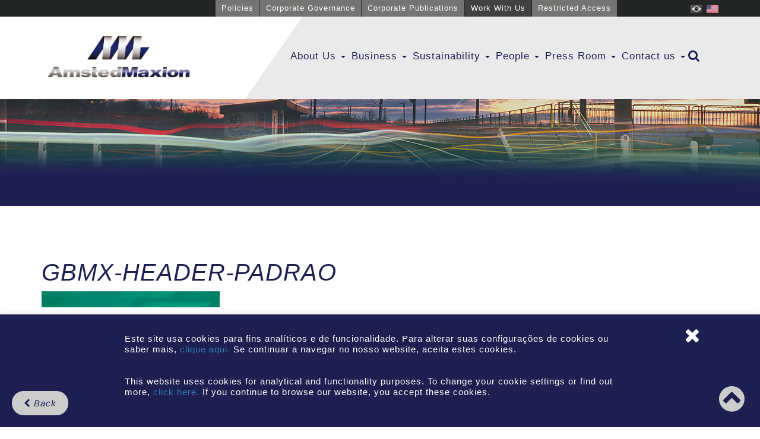

--- FILE ---
content_type: text/html; charset=UTF-8
request_url: https://www.amstedmaxion.com.br/en/assessoria-de-imprensa/gbmx-header-padrao-3/
body_size: 10941
content:
<!doctype html>
<html lang="pt">
<head>
	<meta charset="utf-8"/>
    <meta http-equiv="X-UA-Compatible" content="IE=edge">
    <meta name="viewport" content="width=device-width, initial-scale=1, maximum-scale=1, user-scalable=no">
	
	<meta name="description" content="GBMX">
	<meta name="author" content="NewMind">
	
	<!--[if lt IE 9]>
		<script src="https://cdnjs.cloudflare.com/ajax/libs/html5shiv/3.7.3/html5shiv.js"></script>
	<![endif]-->
<meta name='robots' content='index, follow, max-image-preview:large, max-snippet:-1, max-video-preview:-1' />
<link rel="alternate" hreflang="pt-br" href="https://www.amstedmaxion.com.br/assessoria-de-imprensa/gbmx-header-padrao/" />
<link rel="alternate" hreflang="en-us" href="https://www.amstedmaxion.com.br/en/assessoria-de-imprensa/gbmx-header-padrao-3/" />
<link rel="alternate" hreflang="x-default" href="https://www.amstedmaxion.com.br/assessoria-de-imprensa/gbmx-header-padrao/" />

	<!-- This site is optimized with the Yoast SEO plugin v23.9 - https://yoast.com/wordpress/plugins/seo/ -->
	<title>GBMX-Header-padrao - AmstedMaxion</title>
	<link rel="canonical" href="https://www.amstedmaxion.com.br/en/assessoria-de-imprensa/gbmx-header-padrao-3/" />
	<meta property="og:locale" content="en_US" />
	<meta property="og:type" content="article" />
	<meta property="og:title" content="GBMX-Header-padrao - AmstedMaxion" />
	<meta property="og:url" content="https://www.amstedmaxion.com.br/en/assessoria-de-imprensa/gbmx-header-padrao-3/" />
	<meta property="og:site_name" content="AmstedMaxion" />
	<meta property="article:publisher" content="https://www.facebook.com/AmstedMaxion.Oficial" />
	<meta property="og:image" content="https://www.amstedmaxion.com.br/en/assessoria-de-imprensa/gbmx-header-padrao-3/" />
	<meta property="og:image:width" content="2000" />
	<meta property="og:image:height" content="180" />
	<meta property="og:image:type" content="image/jpeg" />
	<meta name="twitter:card" content="summary_large_image" />
	<script type="application/ld+json" class="yoast-schema-graph">{"@context":"https://schema.org","@graph":[{"@type":"WebPage","@id":"https://www.amstedmaxion.com.br/en/assessoria-de-imprensa/gbmx-header-padrao-3/","url":"https://www.amstedmaxion.com.br/en/assessoria-de-imprensa/gbmx-header-padrao-3/","name":"GBMX-Header-padrao - AmstedMaxion","isPartOf":{"@id":"https://www.amstedmaxion.com.br/#website"},"primaryImageOfPage":{"@id":"https://www.amstedmaxion.com.br/en/assessoria-de-imprensa/gbmx-header-padrao-3/#primaryimage"},"image":{"@id":"https://www.amstedmaxion.com.br/en/assessoria-de-imprensa/gbmx-header-padrao-3/#primaryimage"},"thumbnailUrl":"https://www.amstedmaxion.com.br/wp-content/uploads/2017/09/GBMX-Header-padrao.jpg","datePublished":"2017-10-10T18:14:28+00:00","dateModified":"2017-10-10T18:14:28+00:00","breadcrumb":{"@id":"https://www.amstedmaxion.com.br/en/assessoria-de-imprensa/gbmx-header-padrao-3/#breadcrumb"},"inLanguage":"en-US","potentialAction":[{"@type":"ReadAction","target":["https://www.amstedmaxion.com.br/en/assessoria-de-imprensa/gbmx-header-padrao-3/"]}]},{"@type":"ImageObject","inLanguage":"en-US","@id":"https://www.amstedmaxion.com.br/en/assessoria-de-imprensa/gbmx-header-padrao-3/#primaryimage","url":"https://www.amstedmaxion.com.br/wp-content/uploads/2017/09/GBMX-Header-padrao.jpg","contentUrl":"https://www.amstedmaxion.com.br/wp-content/uploads/2017/09/GBMX-Header-padrao.jpg","width":2000,"height":180},{"@type":"BreadcrumbList","@id":"https://www.amstedmaxion.com.br/en/assessoria-de-imprensa/gbmx-header-padrao-3/#breadcrumb","itemListElement":[{"@type":"ListItem","position":1,"name":"Início","item":"https://www.amstedmaxion.com.br/"},{"@type":"ListItem","position":2,"name":"Press room","item":"https://www.amstedmaxion.com.br/assessoria-de-imprensa/"},{"@type":"ListItem","position":3,"name":"GBMX-Header-padrao"}]},{"@type":"WebSite","@id":"https://www.amstedmaxion.com.br/#website","url":"https://www.amstedmaxion.com.br/","name":"AmstedMaxion","description":"AmstedMaxion - Fundição e Equipamentos Ferroviários","publisher":{"@id":"https://www.amstedmaxion.com.br/#organization"},"alternateName":"AmstedMaxion","potentialAction":[{"@type":"SearchAction","target":{"@type":"EntryPoint","urlTemplate":"https://www.amstedmaxion.com.br/?s={search_term_string}"},"query-input":{"@type":"PropertyValueSpecification","valueRequired":true,"valueName":"search_term_string"}}],"inLanguage":"en-US"},{"@type":"Organization","@id":"https://www.amstedmaxion.com.br/#organization","name":"AMSTEDMAXION","url":"https://www.amstedmaxion.com.br/","logo":{"@type":"ImageObject","inLanguage":"en-US","@id":"https://www.amstedmaxion.com.br/#/schema/logo/image/","url":"https://www.amstedmaxion.com.br/wp-content/uploads/2023/11/amsted.png","contentUrl":"https://www.amstedmaxion.com.br/wp-content/uploads/2023/11/amsted.png","width":500,"height":500,"caption":"AMSTEDMAXION"},"image":{"@id":"https://www.amstedmaxion.com.br/#/schema/logo/image/"},"sameAs":["https://www.facebook.com/AmstedMaxion.Oficial","https://br.linkedin.com/company/amstedmaxion"]}]}</script>
	<!-- / Yoast SEO plugin. -->


<link rel='dns-prefetch' href='//cdnjs.cloudflare.com' />
<link rel="alternate" title="oEmbed (JSON)" type="application/json+oembed" href="https://www.amstedmaxion.com.br/en/wp-json/oembed/1.0/embed?url=https%3A%2F%2Fwww.amstedmaxion.com.br%2Fen%2Fassessoria-de-imprensa%2Fgbmx-header-padrao-3%2F" />
<link rel="alternate" title="oEmbed (XML)" type="text/xml+oembed" href="https://www.amstedmaxion.com.br/en/wp-json/oembed/1.0/embed?url=https%3A%2F%2Fwww.amstedmaxion.com.br%2Fen%2Fassessoria-de-imprensa%2Fgbmx-header-padrao-3%2F&#038;format=xml" />
<style id='wp-img-auto-sizes-contain-inline-css' type='text/css'>
img:is([sizes=auto i],[sizes^="auto," i]){contain-intrinsic-size:3000px 1500px}
/*# sourceURL=wp-img-auto-sizes-contain-inline-css */
</style>
<style id='wp-emoji-styles-inline-css' type='text/css'>

	img.wp-smiley, img.emoji {
		display: inline !important;
		border: none !important;
		box-shadow: none !important;
		height: 1em !important;
		width: 1em !important;
		margin: 0 0.07em !important;
		vertical-align: -0.1em !important;
		background: none !important;
		padding: 0 !important;
	}
/*# sourceURL=wp-emoji-styles-inline-css */
</style>
<link rel='stylesheet' id='wp-block-library-css' href='https://www.amstedmaxion.com.br/wp-includes/css/dist/block-library/style.min.css' type='text/css' media='all' />
<style id='wp-block-library-inline-css' type='text/css'>
/*wp_block_styles_on_demand_placeholder:696c5d41cbc34*/
/*# sourceURL=wp-block-library-inline-css */
</style>
<style id='classic-theme-styles-inline-css' type='text/css'>
/*! This file is auto-generated */
.wp-block-button__link{color:#fff;background-color:#32373c;border-radius:9999px;box-shadow:none;text-decoration:none;padding:calc(.667em + 2px) calc(1.333em + 2px);font-size:1.125em}.wp-block-file__button{background:#32373c;color:#fff;text-decoration:none}
/*# sourceURL=/wp-includes/css/classic-themes.min.css */
</style>
<link rel='stylesheet' id='contact-form-7-css' href='https://www.amstedmaxion.com.br/wp-content/plugins/contact-form-7/includes/css/styles.css' type='text/css' media='all' />
<link rel='stylesheet' id='cookie-law-info-css' href='https://www.amstedmaxion.com.br/wp-content/plugins/cookie-law-info/legacy/public/css/cookie-law-info-public.css' type='text/css' media='all' />
<link rel='stylesheet' id='cookie-law-info-gdpr-css' href='https://www.amstedmaxion.com.br/wp-content/plugins/cookie-law-info/legacy/public/css/cookie-law-info-gdpr.css' type='text/css' media='all' />
<link rel='stylesheet' id='wpml-legacy-horizontal-list-0-css' href='//www.amstedmaxion.com.br/wp-content/plugins/sitepress-multilingual-cms/templates/language-switchers/legacy-list-horizontal/style.min.css' type='text/css' media='all' />
<link rel='stylesheet' id='wp-pagenavi-css' href='https://www.amstedmaxion.com.br/wp-content/plugins/wp-pagenavi/pagenavi-css.css' type='text/css' media='all' />
<link rel='stylesheet' id='style-css' href='https://www.amstedmaxion.com.br/wp-content/themes/gbmx/style.css' type='text/css' media='all' />
<link rel='stylesheet' id='main-css' href='https://www.amstedmaxion.com.br/wp-content/themes/gbmx/css/main.css' type='text/css' media='all' />
<link rel='stylesheet' id='bootstrap-css' href='https://www.amstedmaxion.com.br/wp-content/themes/gbmx/css/bootstrap.min.css' type='text/css' media='all' />
<link rel='stylesheet' id='fontawesome-css' href='https://www.amstedmaxion.com.br/wp-content/themes/gbmx/css/font-awesome.min.css' type='text/css' media='all' />
<link rel='stylesheet' id='slick-css' href='https://www.amstedmaxion.com.br/wp-content/themes/gbmx/css/slick.css' type='text/css' media='all' />
<link rel='stylesheet' id='fancybox-css' href='https://www.amstedmaxion.com.br/wp-content/themes/gbmx/css/jquery.fancybox.min.css' type='text/css' media='all' />
<link rel='stylesheet' id='animate-css' href='https://cdnjs.cloudflare.com/ajax/libs/animate.css/3.5.2/animate.min.css' type='text/css' media='all' />
<script type="text/javascript" src="https://www.amstedmaxion.com.br/wp-includes/js/jquery/jquery.min.js" id="jquery-core-js"></script>
<script type="text/javascript" src="https://www.amstedmaxion.com.br/wp-includes/js/jquery/jquery-migrate.min.js" id="jquery-migrate-js"></script>
<script type="text/javascript" id="cookie-law-info-js-extra">
/* <![CDATA[ */
var Cli_Data = {"nn_cookie_ids":[],"cookielist":[],"non_necessary_cookies":[],"ccpaEnabled":"","ccpaRegionBased":"","ccpaBarEnabled":"","strictlyEnabled":["necessary","obligatoire"],"ccpaType":"gdpr","js_blocking":"1","custom_integration":"","triggerDomRefresh":"","secure_cookies":""};
var cli_cookiebar_settings = {"animate_speed_hide":"500","animate_speed_show":"500","background":"#1d1f50","border":"#b1a6a6c2","border_on":"","button_1_button_colour":"#61a229","button_1_button_hover":"#4e8221","button_1_link_colour":"#fff","button_1_as_button":"1","button_1_new_win":"","button_2_button_colour":"#333","button_2_button_hover":"#292929","button_2_link_colour":"#444","button_2_as_button":"","button_2_hidebar":"","button_3_button_colour":"#dd3333","button_3_button_hover":"#b12929","button_3_link_colour":"#ffffff","button_3_as_button":"1","button_3_new_win":"","button_4_button_colour":"#dedfe0","button_4_button_hover":"#b2b2b3","button_4_link_colour":"#333333","button_4_as_button":"1","button_7_button_colour":"#61a229","button_7_button_hover":"#4e8221","button_7_link_colour":"#fff","button_7_as_button":"1","button_7_new_win":"","font_family":"inherit","header_fix":"","notify_animate_hide":"1","notify_animate_show":"","notify_div_id":"#cookie-law-info-bar","notify_position_horizontal":"right","notify_position_vertical":"bottom","scroll_close":"","scroll_close_reload":"","accept_close_reload":"","reject_close_reload":"","showagain_tab":"","showagain_background":"#fff","showagain_border":"#000","showagain_div_id":"#cookie-law-info-again","showagain_x_position":"100px","text":"#ffffff","show_once_yn":"","show_once":"10000","logging_on":"","as_popup":"","popup_overlay":"1","bar_heading_text":"","cookie_bar_as":"banner","popup_showagain_position":"bottom-right","widget_position":"left"};
var log_object = {"ajax_url":"https://www.amstedmaxion.com.br/wp-admin/admin-ajax.php"};
//# sourceURL=cookie-law-info-js-extra
/* ]]> */
</script>
<script type="text/javascript" src="https://www.amstedmaxion.com.br/wp-content/plugins/cookie-law-info/legacy/public/js/cookie-law-info-public.js" id="cookie-law-info-js"></script>
<script type="text/javascript" src="https://www.amstedmaxion.com.br/wp-content/themes/gbmx/js/jquery-3.2.1.min.js" id="jquery_js-js"></script>
<script type="text/javascript" src="https://www.amstedmaxion.com.br/wp-content/themes/gbmx/js/jquery-ui.min.js" id="jqueryui_js-js"></script>
<script type="text/javascript" src="https://www.amstedmaxion.com.br/wp-content/themes/gbmx/js/bootstrap.min.js" id="bootstrap_js-js"></script>
<script type="text/javascript" src="https://www.amstedmaxion.com.br/wp-content/themes/gbmx/js/slick.min.js" id="slick_js-js"></script>
<script type="text/javascript" src="https://www.amstedmaxion.com.br/wp-content/themes/gbmx/js/jquery.fancybox.min.js" id="fancybox_js-js"></script>
<script type="text/javascript" src="https://www.amstedmaxion.com.br/wp-content/themes/gbmx/js/map.js" id="map_js-js"></script>
<script type="text/javascript" src="https://www.amstedmaxion.com.br/wp-content/themes/gbmx/js/jquery.fitvids.js" id="fitvids_js-js"></script>
<script type="text/javascript" src="https://www.amstedmaxion.com.br/wp-content/themes/gbmx/js/main.js" id="main_js-js"></script>
<link rel="https://api.w.org/" href="https://www.amstedmaxion.com.br/en/wp-json/" /><link rel="alternate" title="JSON" type="application/json" href="https://www.amstedmaxion.com.br/en/wp-json/wp/v2/media/39752" /><link rel="EditURI" type="application/rsd+xml" title="RSD" href="https://www.amstedmaxion.com.br/xmlrpc.php?rsd" />
<meta name="generator" content="WPML ver:4.5.14 stt:1,43;" />
<link rel="icon" href="https://www.amstedmaxion.com.br/wp-content/uploads/2019/01/logo_gbmx-150x150.png" sizes="32x32" />
<link rel="icon" href="https://www.amstedmaxion.com.br/wp-content/uploads/2019/01/logo_gbmx-300x300.png" sizes="192x192" />
<link rel="apple-touch-icon" href="https://www.amstedmaxion.com.br/wp-content/uploads/2019/01/logo_gbmx-300x300.png" />
<meta name="msapplication-TileImage" content="https://www.amstedmaxion.com.br/wp-content/uploads/2019/01/logo_gbmx-300x300.png" />
</head>
<body>
<div id="site">
<div id="header-top">
	<div class="container">
	<div class="row">
		<div class="col-sm-12 col-xs-12 col-md-9 col-lg-9 pull-right" id="header-top-content">
			<span class="header-top-acesso" style="margin-right: -4px;">
    <a href="https://www.amstedmaxion.com.br/politicas/">
        Policies</a>
</span>

<span class="header-top-acesso" style="margin-right: -4px;">
    <a href="https://www.amstedmaxion.com.br/en/corporate-governance/">
        Corporate Governance</a>
</span>

<span class="header-top-acesso" style="margin-right: -4px;">
    <a href="https://www.amstedmaxion.com.br/en/corporate-publications/">
        Corporate Publications</a>
</span>

<span id="header-top-oportunidades">
    <a href="https://www.amstedmaxion.com.br/en/contact-us/work-with-us/">
        Work With Us</a>
</span>

<span id="header-top-acesso" class="header-top-acesso">
    <a href="https://www.amstedmaxion.com.br/en/acessos/">
        Restricted Access</a>
</span>

			<div id="header-top-leng">
				<ul>
					<li><a href="https://www.amstedmaxion.com.br/assessoria-de-imprensa/gbmx-header-padrao/"><img src="https://www.amstedmaxion.com.br/wp-content/plugins/sitepress-multilingual-cms/res/flags/pt-br.png" height="12" alt="pt-br" width="18" /></a></li><li><img src="https://www.amstedmaxion.com.br/wp-content/uploads/flags/american-flag-large.png" height="12" alt="en" width="18" /></li>				</ul>

			</div><!-- header-top-leng -->
		</div><!-- header-top-content -->
	</div><!-- row -->
	</div><!-- container -->
</div><!-- header-top -->

<div id="header">
<div class="container">
	<nav class="navbar">
	  <div class="container-fluid">
	    <div class="navbar-header">
	      <button type="button" class="navbar-toggle" data-toggle="collapse" data-target="#menu_gbmx">
	        <span class="icon-bar"></span>
	        <span class="icon-bar"></span>
	        <span class="icon-bar"></span>
	      </button>
	      <a id="logo" class="navbar-brand" href="https://www.amstedmaxion.com.br/en/">GBMX</a>
	    </div>
	    <div class="collapse navbar-collapse" id="menu_gbmx">
	      <ul class="nav navbar-nav">
	      		        <li class="dropdown"><a class="dropdown-toggle " data-toggle="dropdown" href="https://www.amstedmaxion.com.br/en/about-us/">About Us <span class="caret"></span></a>
				<ul class="dropdown-menu">
					<li><a href="https://www.amstedmaxion.com.br/en/about-us/#a-greenbrier-maxion">The AmstedMaxion</a></li>
					<li><a href="https://www.amstedmaxion.com.br/en/about-us/#missao-visao-valores">Mission | View | Values</a></li>
					<li><a href="https://www.amstedmaxion.com.br/en/about-us/#premios-e-conquistas">Awards and achievements</a></li>
					<li><a href="https://www.amstedmaxion.com.br/en/about-us/#planta-industrial-amstedmaxion">Planta Industrial</a></li>
					<!-- <li><a href="https://www.amstedmaxion.com.br/en/about-us/#planta-industrial-amstedmaxion">AmstedMaxion industrial plant</a></li> -->
					<li><a href="https://www.amstedmaxion.com.br/en/about-us/#qualidade">Quality</a></li>
					<li><a href="https://www.amstedmaxion.com.br/en/about-us/#tecnologia">Technology</a></li>
					<li><a href="https://www.amstedmaxion.com.br/en/about-us/#historia">History</a></li>
					<li><a href="https://www.amstedmaxion.com.br/en/about-us/#downloads-quem">Downloads</a></li>
				</ul>
	        </li>
	        <li class="dropdown">
	          <a class="dropdown-toggle " data-toggle="dropdown" href="https://www.amstedmaxion.com.br/en//negocios/">Business <span class="caret"></span></a>
	          <ul class="dropdown-menu megamenu">
	            <div class="megamenu-content">
									<div class="col-md-3 col-sm-3 megamenu-item ">
						<div class="megamenu-item-img">
							<img src="https://www.amstedmaxion.com.br/wp-content/uploads/2017/11/vagoes.png" alt="">
						</div>
						<div class="megamenu-item-title">
							<span>Freight Cars</span>
						</div>
						<div class="megamenu-item-txt">
														<p>Greenbrier Maxion develops freight cars that carry various types of cargo with solutions to meet any sector&#8217;s requirements.</p>
						</div>
						<div class="megamenu-item-btn">
								<a href="https://www.amstedmaxion.com.br/en/tipos-negocios/freight-cars/" class="main-btn btnsmall">See More</a>
						</div>
					</div>
									<div class="col-md-3 col-sm-3 megamenu-item ">
						<div class="megamenu-item-img">
							<img src="https://www.amstedmaxion.com.br/wp-content/uploads/2017/10/truques.png" alt="">
						</div>
						<div class="megamenu-item-title">
							<span>Bogies</span>
						</div>
						<div class="megamenu-item-txt">
														<p>Our bogies are certified by the ARR standard and produced with AmstedRail technology, aiming for advanced performance of the freight cars. </p>
						</div>
						<div class="megamenu-item-btn">
								<a href="https://www.amstedmaxion.com.br/en/tipos-negocios/bogies/" class="main-btn btnsmall">See More</a>
						</div>
					</div>
									<div class="col-md-3 col-sm-3 megamenu-item ">
						<div class="megamenu-item-img">
							<img src="https://www.amstedmaxion.com.br/wp-content/uploads/2017/10/servicos.png" alt="">
						</div>
						<div class="megamenu-item-title">
							<span>Services</span>
						</div>
						<div class="megamenu-item-txt">
														<p>The main feature of the Greenbrier Maxion services is offering complete solutions regarding the operationalization of freight cars.</p>
						</div>
						<div class="megamenu-item-btn">
								<a href="https://www.amstedmaxion.com.br/en/tipos-negocios/services/" class="main-btn btnsmall">See More</a>
						</div>
					</div>
									<div class="col-md-3 col-sm-3 megamenu-item fundicao-color">
						<div class="megamenu-item-img">
							<img src="https://www.amstedmaxion.com.br/wp-content/uploads/2017/11/fundicao.png" alt="">
						</div>
						<div class="megamenu-item-title">
							<span>Foundry</span>
						</div>
						<div class="megamenu-item-txt">
														<p>AmstedMaxion is a reference in the manufacture and supply railway and industrial castings in South America, from 10 Kg to 6 Ton.</p>
						</div>
						<div class="megamenu-item-btn">
								<a href="https://www.amstedmaxion.com.br/en/tipos-negocios/foundry/" class="main-btn btnsmall">See More</a>
						</div>
					</div>
									<div class="col-md-3 col-sm-3 megamenu-item ">
						<div class="megamenu-item-img">
							<img src="" alt="">
						</div>
						<div class="megamenu-item-title">
							<span>Gondola</span>
						</div>
						<div class="megamenu-item-txt">
														<p>A wide range of designs to better attend the customers in the ore transportation.<br />
The highlight is the GDU freight car, the freight car of greater capacity of transport produced by the company and the first one directed to the Brazilian market with 7”x12” bogie. With a capacity of 37.5 tons/axle of load and 150 tons of maximum gross weight, it uses a brake with adequate service rates of 150 tons, adjusted for use condition with or without load, in order to reduce the temperature and prolong the useful life of the wheel.</p>
						</div>
						<div class="megamenu-item-btn">
								<a href="https://www.amstedmaxion.com.br/en/tipos-negocios/gondola-en/" class="main-btn btnsmall">See More</a>
						</div>
					</div>
									<div class="col-md-3 col-sm-3 megamenu-item ">
						<div class="megamenu-item-img">
							<img src="https://www.amstedmaxion.com.br/wp-content/uploads/2017/12/hopper-hth-site-1.jpg" alt="">
						</div>
						<div class="megamenu-item-title">
							<span>Hopper</span>
						</div>
						<div class="megamenu-item-txt">
														<p>Hoppers freight car designs are differentiated and innovative, with high technology and of a world-class quality for the transport of grains, sugar, corn, soy, bran, among others.<br />
One of the main technologies used is the automated loading and unloading, which makes possible triggering the load caps through a pneumatic system. The technology makes the process faster and safer both for the operator during the loading/unloading of the freight car and for the load, since it does not use human form to drive the doors, but the automated system.</p>
						</div>
						<div class="megamenu-item-btn">
								<a href="https://www.amstedmaxion.com.br/en/tipos-negocios/hopper-en/" class="main-btn btnsmall">See More</a>
						</div>
					</div>
									<div class="col-md-3 col-sm-3 megamenu-item ">
						<div class="megamenu-item-img">
							<img src="https://www.amstedmaxion.com.br/wp-content/uploads/2017/10/plataforma.png" alt="">
						</div>
						<div class="megamenu-item-title">
							<span>Flatcars</span>
						</div>
						<div class="megamenu-item-txt">
														<p>The company has developed a special and differentiated line of  flatcars to meet the transport of containers in the Brazilian railroads. </p>
<p>The freight cars carry lined and stacked containers meeting the needs of their customers according to the railway infrastructure.</p>
						</div>
						<div class="megamenu-item-btn">
								<a href="https://www.amstedmaxion.com.br/en/tipos-negocios/platforms/" class="main-btn btnsmall">See More</a>
						</div>
					</div>
									<div class="col-md-3 col-sm-3 megamenu-item ">
						<div class="megamenu-item-img">
							<img src="" alt="">
						</div>
						<div class="megamenu-item-title">
							<span>Tanks</span>
						</div>
						<div class="megamenu-item-txt">
														<p>Wide range of projects provided, both for the domestic market and for the external market.<br />
It produces tank freight cars for transportation of petroleum products, cement and sulfuric acid, among others. Volumetric capacity and lower light weight, in addition to systems that expedite the discharge are the technological innovations.<br />
The highlight is the TCT freight car, the largest tank in the world with a volume capacity of 118 thousand liters, developed with self-supporting structure.</p>
						</div>
						<div class="megamenu-item-btn">
								<a href="https://www.amstedmaxion.com.br/en/tipos-negocios/tanks/" class="main-btn btnsmall">See More</a>
						</div>
					</div>
					            </div><!-- megamenu-content -->
	          </ul>
	        </li>
	        <li class="dropdown"><a class="dropdown-toggle " data-toggle="dropdown" href="https://www.amstedmaxion.com.br/en/sustainability/">Sustainability <span class="caret"></span></a>
	        						<ul class="dropdown-menu">
					<li><a href="https://www.amstedmaxion.com.br/en/sustainability/environmental-and-social-responsibility-policies/">Policies</a></li>
					<li><a href="https://www.amstedmaxion.com.br/en/sustainability/social-projects/">Social Projects</a></li>
					<li><a href="https://www.amstedmaxion.com.br/en/sustainability/environmental-projects/">Environmental Projects</a></li>
					</ul>
	        </li>
 
			<li class="dropdown"><a class="dropdown-toggle " data-toggle="dropdown" href="https://www.amstedmaxion.com.br/en/sustainability/internal-projects/">People <span class="caret"></span></a>
				<ul class="dropdown-menu">
					<li><a href="https://www.amstedmaxion.com.br/en/sustainability/internal-projects/#clima-organizacional">Organizational climate</a></li>
					<li><a href="https://www.amstedmaxion.com.br/en/sustainability/internal-projects/#marcando-presenca">Make an appearance</a></li>
					<li><a href="https://www.amstedmaxion.com.br/en/sustainability/internal-projects/#cafe-com-diretoria">Board of directors breakfast</a></li>
					<li><a href="https://www.amstedmaxion.com.br/en/sustainability/internal-projects/#all-hands-meeting">All Hands Meeting</a></li>
					<li><a href="https://www.amstedmaxion.com.br/en/sustainability/internal-projects/#datas-comemorativas">Celebration dates</a></li>
					<li><a href="https://www.amstedmaxion.com.br/en/sustainability/internal-projects/#programa-mamae-am">Hello Moms</a></li>
					<li><a href="https://www.amstedmaxion.com.br/en/sustainability/internal-projects/#fabrica-aberta">Open Factory</a></li>
					<li><a href="https://www.amstedmaxion.com.br/relatorio-transparencia-salarial">Relatório – Transparência Salarial</a></li>
				</ul>
			</li>

	        <li class="dropdown"><a href="https://www.amstedmaxion.com.br/en/assessoria-de-imprensa/">Press Room <span class="caret"></span></a>
							    <ul class="dropdown-menu">
					<li><a href="https://www.amstedmaxion.com.br/en/assessoria-de-imprensa/#imprensa-form-content">Register of Journalists</a></li>
					<li><a href="https://www.amstedmaxion.com.br/en/assessoria-de-imprensa/#newsletter-home">Newsletter</a></li>
					<li><a href="https://www.amstedmaxion.com.br/en/assessoria-de-imprensa/#releses">Releases</a></li>
										<li><a href="">News</a></li>
			    </ul>
	        </li>
	        <li class="dropdown"><a href="https://www.amstedmaxion.com.br/en/contact-us/">Contact us <span class="caret"></span></a>
	        						        </li>
		    <li id="src-item-menu">
		    	<i class="fa fa-search src-item-menu-click" aria-hidden="true"></i>
		    </li>
	      </ul>
	    </div>
	  </div>
	</nav>
</div><!-- container -->

<div id="search-menu">
	<form role="search" method="get" id="searchform" action="https://www.amstedmaxion.com.br/en/">
		<div class="container"><div class="form-group"><input class="form-control" value="" name="s" id="s" type="text" placeholder="Search here"></div>
		<button id="searchsubmit" value="" type="submit" class="main-btn">Search</button></div>
	</form>
</div><!-- search-menu -->

</div>
<!-- header -->

		<div id="page-header" style="background: url(https://www.amstedmaxion.com.br/wp-content/themes/gbmx/img/Quem_Somos-2.png) scroll no-repeat top center;"></div>
	
<section class="full-width-content" id="single"><div class="container">
	<h1 class="title-top">GBMX-Header-padrao</h1>	<div class="row">
		<div class="col-md-12 col-sm-12 col-lg-12" >
			<p class="attachment"><a href='https://www.amstedmaxion.com.br/wp-content/uploads/2017/09/GBMX-Header-padrao.jpg'><img decoding="async" width="300" height="27" src="https://www.amstedmaxion.com.br/wp-content/uploads/2017/09/GBMX-Header-padrao-300x27.jpg" class="attachment-medium size-medium" alt="" srcset="https://www.amstedmaxion.com.br/wp-content/uploads/2017/09/GBMX-Header-padrao-300x27.jpg 300w, https://www.amstedmaxion.com.br/wp-content/uploads/2017/09/GBMX-Header-padrao-768x69.jpg 768w, https://www.amstedmaxion.com.br/wp-content/uploads/2017/09/GBMX-Header-padrao-1024x92.jpg 1024w, https://www.amstedmaxion.com.br/wp-content/uploads/2017/09/GBMX-Header-padrao.jpg 2000w" sizes="(max-width: 300px) 100vw, 300px" /></a></p>
		</div>
	</div><!-- row -->
	
		
</div><!-- container --></section><!-- single -->

<div id="social-share" class=" "><div class="container">
	<h4>Share on social media</h4>
	<ul class="social-list">
		<li><a href="https://www.facebook.com/sharer/sharer.php?u=https://www.amstedmaxion.com.br/en/assessoria-de-imprensa/gbmx-header-padrao-3/"><i class="fa fa-facebook" aria-hidden="true"></i></a></li>
		<li><a href="https://www.linkedin.com/shareArticle?mini=true&url=https://www.amstedmaxion.com.br/en/assessoria-de-imprensa/gbmx-header-padrao-3/&title=GBMX-Header-padrao&summary=&source="><i class="fa fa-linkedin" aria-hidden="true"></i></a></li>
	</ul>
</div></div><!-- social-share --><div id="backlink">
	<a href="" id="back-link"><i class="fa fa-chevron-left" aria-hidden="true"></i> Back</a>
</div><section class="full-width-home" id="footer-home">
	<div class="container" style="position:relative;">
<div class="caret-top-left"></div><!-- .caret-top-left -->
		<div class="row">
			<div class="col-md-12 col-sm-12 col-lg-12" >
				<div id="sitemap-footer">
					<button id="acesso-rapido-home"><i class="fa fa-chevron-down" aria-hidden="true"></i> Quick access</button>
					<div id="site-map">
						<div class="row row-space-sitemap">
							<ul class="col-md-3 col-sm-3 col-xm-12">
								<h3><a href="https://www.amstedmaxion.com.br/en/about-us/">About Us</a></h3>
																							</ul>
							<ul class="col-md-3 col-sm-3 col-xm-12">
								<h3><a href="https://www.amstedmaxion.com.br/en/sustainability/">Sustainability</a></h3>
																    <ul class="subpages">
								    											<li><a href="https://www.amstedmaxion.com.br/en/sustainability/environmental-and-social-responsibility-policies/">Policies</a></li>
										<li><a href="https://www.amstedmaxion.com.br/en/sustainability/social-projects/">Social Projects</a></li>
										<li><a href="https://www.amstedmaxion.com.br/en/sustainability/environmental-projects/">Environmental Projects</a></li>
										<li><a href="https://www.amstedmaxion.com.br/en/sustainability/internal-projects/">Internal Projects</a></li>
								        								    </ul>
																							</ul>
							<ul class="col-md-3 col-sm-3 col-xm-12">
								<h3><a href="https://www.amstedmaxion.com.br/en/contact-us/">Contact us</a></h3>
																							</ul>
							<ul class="col-md-3 col-sm-3 col-xm-12">
								<h3><a href="https://www.amstedmaxion.com.br/en/assessoria-de-imprensa/">Press Room</a></h3>
							    <ul class="subpages">
							        <li><a href="https://www.amstedmaxion.com.br/en/assessoria-de-imprensa/#imprensa-form-content">Register of Journalists</a></li>
							        <li><a href="https://www.amstedmaxion.com.br/en/assessoria-de-imprensa/#releses">Releases</a></li>
							    </ul>
								<h3 class="govfix"><a href="https://www.amstedmaxion.com.br/en/corporate-governance/">Corporate governance</a></h3>
																							</ul>
						</div><!--row-->
						<div class="row">


							<ul class="col-md-3 col-sm-3 col-xm-12">								
								<h3><a href="https://www.amstedmaxion.com.br/en/tipos-negocios/foundry/">Foundry</a></h3>								
							</ul>
							<ul class="col-md-3 col-sm-3 col-xm-12">								
								<h3><a href="https://www.amstedmaxion.com.br/en/tipos-negocios/foundry/railway-components/">Railway Wheels and Components</a></h3>								
							</ul>
							<ul class="col-md-3 col-sm-3 col-xm-12">								
								<h3><a href="https://www.amstedmaxion.com.br/en/tipos-negocios/foundry/industrial-components/">Industrial Components</a></h3>								
							</ul>
							<ul class="col-md-3 col-sm-3 col-xm-12">								
								<h3><a href="http://gbmx.com.br/">Freight Cars, Bogies and Services</a></h3>								
							</ul>
							
						</div><!--row-->
					</div><!-- site-map -->
				</div><!-- sitemap-footer -->
			</div>
		</div><!-- row -->
	</div><!-- container -->
</section><!-- footer-home -->




<footer><div id="footer">
	<div class="container"><div class="row">

		<address class="col-md-10">
			<div id="logo-footer">
				<a href="http://www.amstedmaxion.com.br/" target="_Blank"><img src="https://www.amstedmaxion.com.br/wp-content/themes/gbmx/img/amsted_logo.png" alt=""></a>
			</div>
			<div><br><span><i class="fa fa-map-marker" aria-hidden="true"></i> Cruzeiro</span><br>
			<p>Rua Dr. Othon Barcellos, 77 - Centro Cruzeiro | SP | CEP: 12730-010</p></div>

		</address> 
		<!--<address class="col-md-6 end-footer-color">
			<div id="logo-footer">
				<a href="https://www.amstedmaxion.com.br/en/"><img src="https://www.amstedmaxion.com.br/wp-content/themes/gbmx/img/logo_gbmx_footer.png" alt=""></a>
			</div>
			<div><span><i class="fa fa-map-marker" aria-hidden="true"></i> Hortolândia</span>
			<p>Rua 10 S/Nº - Sítio São João - Jd. São Camilo<br>
			Hortolândia | SP | CEP: 13184-902</p></div>
		</address>
	</div><!--<address class="col-md-6 end-footer-color">
			<div id="logo-footer">
				<a href="https://www.amstedmaxion.com.br/en/"><img src="https://www.amstedmaxion.com.br/wp-content/themes/gbmx/img/logo_gbmx_footer.png" alt=""></a>
			</div>
			<div><span><i class="fa fa-map-marker" aria-hidden="true"></i> Hortolândia</span>
			<p>Rua 10 S/Nº - Sítio São João - Jd. São Camilo<br>
			Hortolândia | SP | CEP: 13184-902</p></div>
		</address>
	</div><!-- row --></div><!-- container -->
</div><!-- footer --></footer>
<div id="copy"><div class="container">
	<p>&copy;2026 | AmstedMaxion Creating Paths | All rights reserved</p>
	<div id="assinatura-footer">
        <!-- ASSINATURA NEWMIND -->
        <div id="newmind">
          <a href="http://www.newmind.com.br" target="_blank" title="Site desenvolvido por New Mind Comunicação" id="new"></a>
          <a href="http://www.newmind.com.br" target="_blank" title="Site desenvolvido por New Mind Comunicação" id="mind"></a>
        </div>
        <!-- FIM DE ASSINATURA NEWMIND -->
</div>
</div><!-- container --></div><!-- copy -->
</div><!-- site -->

<div id="b-top">
	<a href="#header-top">
		<i class="fa fa-chevron-circle-up" aria-hidden="true"></i>
	</a>
</div>


<script src="https://maps.googleapis.com/maps/api/js?key=AIzaSyDjhxtpniBYe6DK5ADo-Dwpz4iUhNR1ImE"></script>
<script type="speculationrules">
{"prefetch":[{"source":"document","where":{"and":[{"href_matches":"/en/*"},{"not":{"href_matches":["/wp-*.php","/wp-admin/*","/wp-content/uploads/*","/wp-content/*","/wp-content/plugins/*","/wp-content/themes/gbmx/*","/en/*\\?(.+)"]}},{"not":{"selector_matches":"a[rel~=\"nofollow\"]"}},{"not":{"selector_matches":".no-prefetch, .no-prefetch a"}}]},"eagerness":"conservative"}]}
</script>
<!--googleoff: all--><div id="cookie-law-info-bar" data-nosnippet="true"><span><div class="cli-bar-container cli-style-v2"><br />
	<div class="cli-bar-message"><br />
		Este site usa cookies para fins analíticos e de funcionalidade. Para alterar suas configurações de cookies ou saber mais, <a href="https://www.amstedmaxion.com.br/politicas/"> clique aqui. </a> Se continuar a navegar no nosso website, aceita estes cookies. <br /><br />
<br />
		This website uses cookies for analytical and functionality purposes. To change your cookie settings or find out more, <a href="https://www.amstedmaxion.com.br/politicas/">click here.</a> If you continue to browse our website, you accept these cookies.<br />
		<br /><br />
	</div><br />
</div></span></div><div id="cookie-law-info-again" data-nosnippet="true"><span id="cookie_hdr_showagain">Manage consent</span></div><div class="cli-modal" data-nosnippet="true" id="cliSettingsPopup" tabindex="-1" role="dialog" aria-labelledby="cliSettingsPopup" aria-hidden="true">
  <div class="cli-modal-dialog" role="document">
	<div class="cli-modal-content cli-bar-popup">
		  <button type="button" class="cli-modal-close" id="cliModalClose">
			<svg class="" viewBox="0 0 24 24"><path d="M19 6.41l-1.41-1.41-5.59 5.59-5.59-5.59-1.41 1.41 5.59 5.59-5.59 5.59 1.41 1.41 5.59-5.59 5.59 5.59 1.41-1.41-5.59-5.59z"></path><path d="M0 0h24v24h-24z" fill="none"></path></svg>
			<span class="wt-cli-sr-only">Close</span>
		  </button>
		  <div class="cli-modal-body">
			<div class="cli-container-fluid cli-tab-container">
	<div class="cli-row">
		<div class="cli-col-12 cli-align-items-stretch cli-px-0">
			<div class="cli-privacy-overview">
				<h4>Privacy Overview</h4>				<div class="cli-privacy-content">
					<div class="cli-privacy-content-text">This website uses cookies to improve your experience while you navigate through the website. Out of these cookies, the cookies that are categorized as necessary are stored on your browser as they are essential for the working of basic functionalities of the website. We also use third-party cookies that help us analyze and understand how you use this website. These cookies will be stored in your browser only with your consent. You also have the option to opt-out of these cookies. But opting out of some of these cookies may have an effect on your browsing experience.</div>
				</div>
				<a class="cli-privacy-readmore" aria-label="Show more" role="button" data-readmore-text="Show more" data-readless-text="Show less"></a>			</div>
		</div>
		<div class="cli-col-12 cli-align-items-stretch cli-px-0 cli-tab-section-container">
												<div class="cli-tab-section">
						<div class="cli-tab-header">
							<a role="button" tabindex="0" class="cli-nav-link cli-settings-mobile" data-target="necessary" data-toggle="cli-toggle-tab">
								Necessary							</a>
															<div class="wt-cli-necessary-checkbox">
									<input type="checkbox" class="cli-user-preference-checkbox"  id="wt-cli-checkbox-necessary" data-id="checkbox-necessary" checked="checked"  />
									<label class="form-check-label" for="wt-cli-checkbox-necessary">Necessary</label>
								</div>
								<span class="cli-necessary-caption">Always Enabled</span>
													</div>
						<div class="cli-tab-content">
							<div class="cli-tab-pane cli-fade" data-id="necessary">
								<div class="wt-cli-cookie-description">
									Necessary cookies are absolutely essential for the website to function properly. This category only includes cookies that ensures basic functionalities and security features of the website. These cookies do not store any personal information.								</div>
							</div>
						</div>
					</div>
																	<div class="cli-tab-section">
						<div class="cli-tab-header">
							<a role="button" tabindex="0" class="cli-nav-link cli-settings-mobile" data-target="non-necessary" data-toggle="cli-toggle-tab">
								Non-necessary							</a>
															<div class="cli-switch">
									<input type="checkbox" id="wt-cli-checkbox-non-necessary" class="cli-user-preference-checkbox"  data-id="checkbox-non-necessary" checked='checked' />
									<label for="wt-cli-checkbox-non-necessary" class="cli-slider" data-cli-enable="Enabled" data-cli-disable="Disabled"><span class="wt-cli-sr-only">Non-necessary</span></label>
								</div>
													</div>
						<div class="cli-tab-content">
							<div class="cli-tab-pane cli-fade" data-id="non-necessary">
								<div class="wt-cli-cookie-description">
									Any cookies that may not be particularly necessary for the website to function and is used specifically to collect user personal data via analytics, ads, other embedded contents are termed as non-necessary cookies. It is mandatory to procure user consent prior to running these cookies on your website.								</div>
							</div>
						</div>
					</div>
										</div>
	</div>
</div>
		  </div>
		  <div class="cli-modal-footer">
			<div class="wt-cli-element cli-container-fluid cli-tab-container">
				<div class="cli-row">
					<div class="cli-col-12 cli-align-items-stretch cli-px-0">
						<div class="cli-tab-footer wt-cli-privacy-overview-actions">
						
															<a id="wt-cli-privacy-save-btn" role="button" tabindex="0" data-cli-action="accept" class="wt-cli-privacy-btn cli_setting_save_button wt-cli-privacy-accept-btn cli-btn">SAVE &amp; ACCEPT</a>
													</div>
						
					</div>
				</div>
			</div>
		</div>
	</div>
  </div>
</div>
<div class="cli-modal-backdrop cli-fade cli-settings-overlay"></div>
<div class="cli-modal-backdrop cli-fade cli-popupbar-overlay"></div>
<!--googleon: all--><!-- a35ca8b4d2569c59afdace9bd12c0580 --><script type="text/javascript" src="https://www.amstedmaxion.com.br/wp-includes/js/dist/hooks.min.js" id="wp-hooks-js"></script>
<script type="text/javascript" src="https://www.amstedmaxion.com.br/wp-includes/js/dist/i18n.min.js" id="wp-i18n-js"></script>
<script type="text/javascript" id="wp-i18n-js-after">
/* <![CDATA[ */
wp.i18n.setLocaleData( { 'text direction\u0004ltr': [ 'ltr' ] } );
//# sourceURL=wp-i18n-js-after
/* ]]> */
</script>
<script type="text/javascript" src="https://www.amstedmaxion.com.br/wp-content/plugins/contact-form-7/includes/swv/js/index.js" id="swv-js"></script>
<script type="text/javascript" id="contact-form-7-js-before">
/* <![CDATA[ */
var wpcf7 = {
    "api": {
        "root": "https:\/\/www.amstedmaxion.com.br\/en\/wp-json\/",
        "namespace": "contact-form-7\/v1"
    }
};
//# sourceURL=contact-form-7-js-before
/* ]]> */
</script>
<script type="text/javascript" src="https://www.amstedmaxion.com.br/wp-content/plugins/contact-form-7/includes/js/index.js" id="contact-form-7-js"></script>
<script id="wp-emoji-settings" type="application/json">
{"baseUrl":"https://s.w.org/images/core/emoji/17.0.2/72x72/","ext":".png","svgUrl":"https://s.w.org/images/core/emoji/17.0.2/svg/","svgExt":".svg","source":{"concatemoji":"https://www.amstedmaxion.com.br/wp-includes/js/wp-emoji-release.min.js"}}
</script>
<script type="module">
/* <![CDATA[ */
/*! This file is auto-generated */
const a=JSON.parse(document.getElementById("wp-emoji-settings").textContent),o=(window._wpemojiSettings=a,"wpEmojiSettingsSupports"),s=["flag","emoji"];function i(e){try{var t={supportTests:e,timestamp:(new Date).valueOf()};sessionStorage.setItem(o,JSON.stringify(t))}catch(e){}}function c(e,t,n){e.clearRect(0,0,e.canvas.width,e.canvas.height),e.fillText(t,0,0);t=new Uint32Array(e.getImageData(0,0,e.canvas.width,e.canvas.height).data);e.clearRect(0,0,e.canvas.width,e.canvas.height),e.fillText(n,0,0);const a=new Uint32Array(e.getImageData(0,0,e.canvas.width,e.canvas.height).data);return t.every((e,t)=>e===a[t])}function p(e,t){e.clearRect(0,0,e.canvas.width,e.canvas.height),e.fillText(t,0,0);var n=e.getImageData(16,16,1,1);for(let e=0;e<n.data.length;e++)if(0!==n.data[e])return!1;return!0}function u(e,t,n,a){switch(t){case"flag":return n(e,"\ud83c\udff3\ufe0f\u200d\u26a7\ufe0f","\ud83c\udff3\ufe0f\u200b\u26a7\ufe0f")?!1:!n(e,"\ud83c\udde8\ud83c\uddf6","\ud83c\udde8\u200b\ud83c\uddf6")&&!n(e,"\ud83c\udff4\udb40\udc67\udb40\udc62\udb40\udc65\udb40\udc6e\udb40\udc67\udb40\udc7f","\ud83c\udff4\u200b\udb40\udc67\u200b\udb40\udc62\u200b\udb40\udc65\u200b\udb40\udc6e\u200b\udb40\udc67\u200b\udb40\udc7f");case"emoji":return!a(e,"\ud83e\u1fac8")}return!1}function f(e,t,n,a){let r;const o=(r="undefined"!=typeof WorkerGlobalScope&&self instanceof WorkerGlobalScope?new OffscreenCanvas(300,150):document.createElement("canvas")).getContext("2d",{willReadFrequently:!0}),s=(o.textBaseline="top",o.font="600 32px Arial",{});return e.forEach(e=>{s[e]=t(o,e,n,a)}),s}function r(e){var t=document.createElement("script");t.src=e,t.defer=!0,document.head.appendChild(t)}a.supports={everything:!0,everythingExceptFlag:!0},new Promise(t=>{let n=function(){try{var e=JSON.parse(sessionStorage.getItem(o));if("object"==typeof e&&"number"==typeof e.timestamp&&(new Date).valueOf()<e.timestamp+604800&&"object"==typeof e.supportTests)return e.supportTests}catch(e){}return null}();if(!n){if("undefined"!=typeof Worker&&"undefined"!=typeof OffscreenCanvas&&"undefined"!=typeof URL&&URL.createObjectURL&&"undefined"!=typeof Blob)try{var e="postMessage("+f.toString()+"("+[JSON.stringify(s),u.toString(),c.toString(),p.toString()].join(",")+"));",a=new Blob([e],{type:"text/javascript"});const r=new Worker(URL.createObjectURL(a),{name:"wpTestEmojiSupports"});return void(r.onmessage=e=>{i(n=e.data),r.terminate(),t(n)})}catch(e){}i(n=f(s,u,c,p))}t(n)}).then(e=>{for(const n in e)a.supports[n]=e[n],a.supports.everything=a.supports.everything&&a.supports[n],"flag"!==n&&(a.supports.everythingExceptFlag=a.supports.everythingExceptFlag&&a.supports[n]);var t;a.supports.everythingExceptFlag=a.supports.everythingExceptFlag&&!a.supports.flag,a.supports.everything||((t=a.source||{}).concatemoji?r(t.concatemoji):t.wpemoji&&t.twemoji&&(r(t.twemoji),r(t.wpemoji)))});
//# sourceURL=https://www.amstedmaxion.com.br/wp-includes/js/wp-emoji-loader.min.js
/* ]]> */
</script>
</body>
</html>
<!-- Optimized by Speed Booster Pack v4.5.8.1 -->